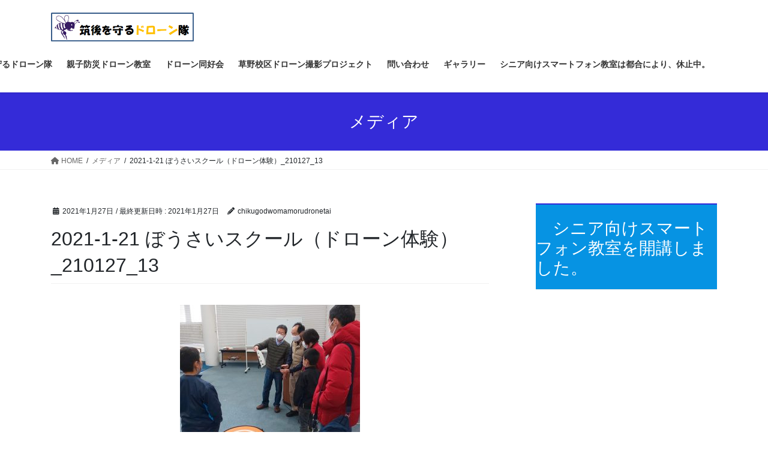

--- FILE ---
content_type: text/html; charset=UTF-8
request_url: https://chikugomamoru.com/2021-1-21-%E3%81%BC%E3%81%86%E3%81%95%E3%81%84%E3%82%B9%E3%82%AF%E3%83%BC%E3%83%AB%EF%BC%88%E3%83%89%E3%83%AD%E3%83%BC%E3%83%B3%E4%BD%93%E9%A8%93%EF%BC%89_210127_13/
body_size: 13759
content:
<!DOCTYPE html>
<html lang="ja">
<head>
<meta charset="utf-8">
<meta http-equiv="X-UA-Compatible" content="IE=edge">
<meta name="viewport" content="width=device-width, initial-scale=1">

<title>2021-1-21 ぼうさいスクール（ドローン体験）_210127_13 | 筑後を守るドローン隊</title>
<meta name='robots' content='max-image-preview:large' />
<link rel='dns-prefetch' href='//stats.wp.com' />
<link rel='dns-prefetch' href='//widgets.wp.com' />
<link rel='dns-prefetch' href='//s0.wp.com' />
<link rel='dns-prefetch' href='//0.gravatar.com' />
<link rel='dns-prefetch' href='//1.gravatar.com' />
<link rel='dns-prefetch' href='//2.gravatar.com' />
<link rel='preconnect' href='//c0.wp.com' />
<link rel="alternate" type="application/rss+xml" title="筑後を守るドローン隊 &raquo; フィード" href="https://chikugomamoru.com/feed/" />
<link rel="alternate" title="oEmbed (JSON)" type="application/json+oembed" href="https://chikugomamoru.com/wp-json/oembed/1.0/embed?url=https%3A%2F%2Fchikugomamoru.com%2F2021-1-21-%25e3%2581%25bc%25e3%2581%2586%25e3%2581%2595%25e3%2581%2584%25e3%2582%25b9%25e3%2582%25af%25e3%2583%25bc%25e3%2583%25ab%25ef%25bc%2588%25e3%2583%2589%25e3%2583%25ad%25e3%2583%25bc%25e3%2583%25b3%25e4%25bd%2593%25e9%25a8%2593%25ef%25bc%2589_210127_13%2F" />
<link rel="alternate" title="oEmbed (XML)" type="text/xml+oembed" href="https://chikugomamoru.com/wp-json/oembed/1.0/embed?url=https%3A%2F%2Fchikugomamoru.com%2F2021-1-21-%25e3%2581%25bc%25e3%2581%2586%25e3%2581%2595%25e3%2581%2584%25e3%2582%25b9%25e3%2582%25af%25e3%2583%25bc%25e3%2583%25ab%25ef%25bc%2588%25e3%2583%2589%25e3%2583%25ad%25e3%2583%25bc%25e3%2583%25b3%25e4%25bd%2593%25e9%25a8%2593%25ef%25bc%2589_210127_13%2F&#038;format=xml" />
<meta name="description" content="" /><style id='wp-img-auto-sizes-contain-inline-css' type='text/css'>
img:is([sizes=auto i],[sizes^="auto," i]){contain-intrinsic-size:3000px 1500px}
/*# sourceURL=wp-img-auto-sizes-contain-inline-css */
</style>
<link rel='stylesheet' id='vkExUnit_common_style-css' href='https://chikugomamoru.com/wp-content/plugins/vk-all-in-one-expansion-unit/assets/css/vkExUnit_style.css?ver=9.113.0.1' type='text/css' media='all' />
<style id='vkExUnit_common_style-inline-css' type='text/css'>
:root {--ver_page_top_button_url:url(https://chikugomamoru.com/wp-content/plugins/vk-all-in-one-expansion-unit/assets/images/to-top-btn-icon.svg);}@font-face {font-weight: normal;font-style: normal;font-family: "vk_sns";src: url("https://chikugomamoru.com/wp-content/plugins/vk-all-in-one-expansion-unit/inc/sns/icons/fonts/vk_sns.eot?-bq20cj");src: url("https://chikugomamoru.com/wp-content/plugins/vk-all-in-one-expansion-unit/inc/sns/icons/fonts/vk_sns.eot?#iefix-bq20cj") format("embedded-opentype"),url("https://chikugomamoru.com/wp-content/plugins/vk-all-in-one-expansion-unit/inc/sns/icons/fonts/vk_sns.woff?-bq20cj") format("woff"),url("https://chikugomamoru.com/wp-content/plugins/vk-all-in-one-expansion-unit/inc/sns/icons/fonts/vk_sns.ttf?-bq20cj") format("truetype"),url("https://chikugomamoru.com/wp-content/plugins/vk-all-in-one-expansion-unit/inc/sns/icons/fonts/vk_sns.svg?-bq20cj#vk_sns") format("svg");}
.veu_promotion-alert__content--text {border: 1px solid rgba(0,0,0,0.125);padding: 0.5em 1em;border-radius: var(--vk-size-radius);margin-bottom: var(--vk-margin-block-bottom);font-size: 0.875rem;}/* Alert Content部分に段落タグを入れた場合に最後の段落の余白を0にする */.veu_promotion-alert__content--text p:last-of-type{margin-bottom:0;margin-top: 0;}
/*# sourceURL=vkExUnit_common_style-inline-css */
</style>
<style id='wp-emoji-styles-inline-css' type='text/css'>

	img.wp-smiley, img.emoji {
		display: inline !important;
		border: none !important;
		box-shadow: none !important;
		height: 1em !important;
		width: 1em !important;
		margin: 0 0.07em !important;
		vertical-align: -0.1em !important;
		background: none !important;
		padding: 0 !important;
	}
/*# sourceURL=wp-emoji-styles-inline-css */
</style>
<style id='wp-block-library-inline-css' type='text/css'>
:root{--wp-block-synced-color:#7a00df;--wp-block-synced-color--rgb:122,0,223;--wp-bound-block-color:var(--wp-block-synced-color);--wp-editor-canvas-background:#ddd;--wp-admin-theme-color:#007cba;--wp-admin-theme-color--rgb:0,124,186;--wp-admin-theme-color-darker-10:#006ba1;--wp-admin-theme-color-darker-10--rgb:0,107,160.5;--wp-admin-theme-color-darker-20:#005a87;--wp-admin-theme-color-darker-20--rgb:0,90,135;--wp-admin-border-width-focus:2px}@media (min-resolution:192dpi){:root{--wp-admin-border-width-focus:1.5px}}.wp-element-button{cursor:pointer}:root .has-very-light-gray-background-color{background-color:#eee}:root .has-very-dark-gray-background-color{background-color:#313131}:root .has-very-light-gray-color{color:#eee}:root .has-very-dark-gray-color{color:#313131}:root .has-vivid-green-cyan-to-vivid-cyan-blue-gradient-background{background:linear-gradient(135deg,#00d084,#0693e3)}:root .has-purple-crush-gradient-background{background:linear-gradient(135deg,#34e2e4,#4721fb 50%,#ab1dfe)}:root .has-hazy-dawn-gradient-background{background:linear-gradient(135deg,#faaca8,#dad0ec)}:root .has-subdued-olive-gradient-background{background:linear-gradient(135deg,#fafae1,#67a671)}:root .has-atomic-cream-gradient-background{background:linear-gradient(135deg,#fdd79a,#004a59)}:root .has-nightshade-gradient-background{background:linear-gradient(135deg,#330968,#31cdcf)}:root .has-midnight-gradient-background{background:linear-gradient(135deg,#020381,#2874fc)}:root{--wp--preset--font-size--normal:16px;--wp--preset--font-size--huge:42px}.has-regular-font-size{font-size:1em}.has-larger-font-size{font-size:2.625em}.has-normal-font-size{font-size:var(--wp--preset--font-size--normal)}.has-huge-font-size{font-size:var(--wp--preset--font-size--huge)}.has-text-align-center{text-align:center}.has-text-align-left{text-align:left}.has-text-align-right{text-align:right}.has-fit-text{white-space:nowrap!important}#end-resizable-editor-section{display:none}.aligncenter{clear:both}.items-justified-left{justify-content:flex-start}.items-justified-center{justify-content:center}.items-justified-right{justify-content:flex-end}.items-justified-space-between{justify-content:space-between}.screen-reader-text{border:0;clip-path:inset(50%);height:1px;margin:-1px;overflow:hidden;padding:0;position:absolute;width:1px;word-wrap:normal!important}.screen-reader-text:focus{background-color:#ddd;clip-path:none;color:#444;display:block;font-size:1em;height:auto;left:5px;line-height:normal;padding:15px 23px 14px;text-decoration:none;top:5px;width:auto;z-index:100000}html :where(.has-border-color){border-style:solid}html :where([style*=border-top-color]){border-top-style:solid}html :where([style*=border-right-color]){border-right-style:solid}html :where([style*=border-bottom-color]){border-bottom-style:solid}html :where([style*=border-left-color]){border-left-style:solid}html :where([style*=border-width]){border-style:solid}html :where([style*=border-top-width]){border-top-style:solid}html :where([style*=border-right-width]){border-right-style:solid}html :where([style*=border-bottom-width]){border-bottom-style:solid}html :where([style*=border-left-width]){border-left-style:solid}html :where(img[class*=wp-image-]){height:auto;max-width:100%}:where(figure){margin:0 0 1em}html :where(.is-position-sticky){--wp-admin--admin-bar--position-offset:var(--wp-admin--admin-bar--height,0px)}@media screen and (max-width:600px){html :where(.is-position-sticky){--wp-admin--admin-bar--position-offset:0px}}

/*# sourceURL=wp-block-library-inline-css */
</style><style id='wp-block-heading-inline-css' type='text/css'>
h1:where(.wp-block-heading).has-background,h2:where(.wp-block-heading).has-background,h3:where(.wp-block-heading).has-background,h4:where(.wp-block-heading).has-background,h5:where(.wp-block-heading).has-background,h6:where(.wp-block-heading).has-background{padding:1.25em 2.375em}h1.has-text-align-left[style*=writing-mode]:where([style*=vertical-lr]),h1.has-text-align-right[style*=writing-mode]:where([style*=vertical-rl]),h2.has-text-align-left[style*=writing-mode]:where([style*=vertical-lr]),h2.has-text-align-right[style*=writing-mode]:where([style*=vertical-rl]),h3.has-text-align-left[style*=writing-mode]:where([style*=vertical-lr]),h3.has-text-align-right[style*=writing-mode]:where([style*=vertical-rl]),h4.has-text-align-left[style*=writing-mode]:where([style*=vertical-lr]),h4.has-text-align-right[style*=writing-mode]:where([style*=vertical-rl]),h5.has-text-align-left[style*=writing-mode]:where([style*=vertical-lr]),h5.has-text-align-right[style*=writing-mode]:where([style*=vertical-rl]),h6.has-text-align-left[style*=writing-mode]:where([style*=vertical-lr]),h6.has-text-align-right[style*=writing-mode]:where([style*=vertical-rl]){rotate:180deg}
/*# sourceURL=https://c0.wp.com/c/6.9/wp-includes/blocks/heading/style.min.css */
</style>
<style id='wp-block-image-inline-css' type='text/css'>
.wp-block-image>a,.wp-block-image>figure>a{display:inline-block}.wp-block-image img{box-sizing:border-box;height:auto;max-width:100%;vertical-align:bottom}@media not (prefers-reduced-motion){.wp-block-image img.hide{visibility:hidden}.wp-block-image img.show{animation:show-content-image .4s}}.wp-block-image[style*=border-radius] img,.wp-block-image[style*=border-radius]>a{border-radius:inherit}.wp-block-image.has-custom-border img{box-sizing:border-box}.wp-block-image.aligncenter{text-align:center}.wp-block-image.alignfull>a,.wp-block-image.alignwide>a{width:100%}.wp-block-image.alignfull img,.wp-block-image.alignwide img{height:auto;width:100%}.wp-block-image .aligncenter,.wp-block-image .alignleft,.wp-block-image .alignright,.wp-block-image.aligncenter,.wp-block-image.alignleft,.wp-block-image.alignright{display:table}.wp-block-image .aligncenter>figcaption,.wp-block-image .alignleft>figcaption,.wp-block-image .alignright>figcaption,.wp-block-image.aligncenter>figcaption,.wp-block-image.alignleft>figcaption,.wp-block-image.alignright>figcaption{caption-side:bottom;display:table-caption}.wp-block-image .alignleft{float:left;margin:.5em 1em .5em 0}.wp-block-image .alignright{float:right;margin:.5em 0 .5em 1em}.wp-block-image .aligncenter{margin-left:auto;margin-right:auto}.wp-block-image :where(figcaption){margin-bottom:1em;margin-top:.5em}.wp-block-image.is-style-circle-mask img{border-radius:9999px}@supports ((-webkit-mask-image:none) or (mask-image:none)) or (-webkit-mask-image:none){.wp-block-image.is-style-circle-mask img{border-radius:0;-webkit-mask-image:url('data:image/svg+xml;utf8,<svg viewBox="0 0 100 100" xmlns="http://www.w3.org/2000/svg"><circle cx="50" cy="50" r="50"/></svg>');mask-image:url('data:image/svg+xml;utf8,<svg viewBox="0 0 100 100" xmlns="http://www.w3.org/2000/svg"><circle cx="50" cy="50" r="50"/></svg>');mask-mode:alpha;-webkit-mask-position:center;mask-position:center;-webkit-mask-repeat:no-repeat;mask-repeat:no-repeat;-webkit-mask-size:contain;mask-size:contain}}:root :where(.wp-block-image.is-style-rounded img,.wp-block-image .is-style-rounded img){border-radius:9999px}.wp-block-image figure{margin:0}.wp-lightbox-container{display:flex;flex-direction:column;position:relative}.wp-lightbox-container img{cursor:zoom-in}.wp-lightbox-container img:hover+button{opacity:1}.wp-lightbox-container button{align-items:center;backdrop-filter:blur(16px) saturate(180%);background-color:#5a5a5a40;border:none;border-radius:4px;cursor:zoom-in;display:flex;height:20px;justify-content:center;opacity:0;padding:0;position:absolute;right:16px;text-align:center;top:16px;width:20px;z-index:100}@media not (prefers-reduced-motion){.wp-lightbox-container button{transition:opacity .2s ease}}.wp-lightbox-container button:focus-visible{outline:3px auto #5a5a5a40;outline:3px auto -webkit-focus-ring-color;outline-offset:3px}.wp-lightbox-container button:hover{cursor:pointer;opacity:1}.wp-lightbox-container button:focus{opacity:1}.wp-lightbox-container button:focus,.wp-lightbox-container button:hover,.wp-lightbox-container button:not(:hover):not(:active):not(.has-background){background-color:#5a5a5a40;border:none}.wp-lightbox-overlay{box-sizing:border-box;cursor:zoom-out;height:100vh;left:0;overflow:hidden;position:fixed;top:0;visibility:hidden;width:100%;z-index:100000}.wp-lightbox-overlay .close-button{align-items:center;cursor:pointer;display:flex;justify-content:center;min-height:40px;min-width:40px;padding:0;position:absolute;right:calc(env(safe-area-inset-right) + 16px);top:calc(env(safe-area-inset-top) + 16px);z-index:5000000}.wp-lightbox-overlay .close-button:focus,.wp-lightbox-overlay .close-button:hover,.wp-lightbox-overlay .close-button:not(:hover):not(:active):not(.has-background){background:none;border:none}.wp-lightbox-overlay .lightbox-image-container{height:var(--wp--lightbox-container-height);left:50%;overflow:hidden;position:absolute;top:50%;transform:translate(-50%,-50%);transform-origin:top left;width:var(--wp--lightbox-container-width);z-index:9999999999}.wp-lightbox-overlay .wp-block-image{align-items:center;box-sizing:border-box;display:flex;height:100%;justify-content:center;margin:0;position:relative;transform-origin:0 0;width:100%;z-index:3000000}.wp-lightbox-overlay .wp-block-image img{height:var(--wp--lightbox-image-height);min-height:var(--wp--lightbox-image-height);min-width:var(--wp--lightbox-image-width);width:var(--wp--lightbox-image-width)}.wp-lightbox-overlay .wp-block-image figcaption{display:none}.wp-lightbox-overlay button{background:none;border:none}.wp-lightbox-overlay .scrim{background-color:#fff;height:100%;opacity:.9;position:absolute;width:100%;z-index:2000000}.wp-lightbox-overlay.active{visibility:visible}@media not (prefers-reduced-motion){.wp-lightbox-overlay.active{animation:turn-on-visibility .25s both}.wp-lightbox-overlay.active img{animation:turn-on-visibility .35s both}.wp-lightbox-overlay.show-closing-animation:not(.active){animation:turn-off-visibility .35s both}.wp-lightbox-overlay.show-closing-animation:not(.active) img{animation:turn-off-visibility .25s both}.wp-lightbox-overlay.zoom.active{animation:none;opacity:1;visibility:visible}.wp-lightbox-overlay.zoom.active .lightbox-image-container{animation:lightbox-zoom-in .4s}.wp-lightbox-overlay.zoom.active .lightbox-image-container img{animation:none}.wp-lightbox-overlay.zoom.active .scrim{animation:turn-on-visibility .4s forwards}.wp-lightbox-overlay.zoom.show-closing-animation:not(.active){animation:none}.wp-lightbox-overlay.zoom.show-closing-animation:not(.active) .lightbox-image-container{animation:lightbox-zoom-out .4s}.wp-lightbox-overlay.zoom.show-closing-animation:not(.active) .lightbox-image-container img{animation:none}.wp-lightbox-overlay.zoom.show-closing-animation:not(.active) .scrim{animation:turn-off-visibility .4s forwards}}@keyframes show-content-image{0%{visibility:hidden}99%{visibility:hidden}to{visibility:visible}}@keyframes turn-on-visibility{0%{opacity:0}to{opacity:1}}@keyframes turn-off-visibility{0%{opacity:1;visibility:visible}99%{opacity:0;visibility:visible}to{opacity:0;visibility:hidden}}@keyframes lightbox-zoom-in{0%{transform:translate(calc((-100vw + var(--wp--lightbox-scrollbar-width))/2 + var(--wp--lightbox-initial-left-position)),calc(-50vh + var(--wp--lightbox-initial-top-position))) scale(var(--wp--lightbox-scale))}to{transform:translate(-50%,-50%) scale(1)}}@keyframes lightbox-zoom-out{0%{transform:translate(-50%,-50%) scale(1);visibility:visible}99%{visibility:visible}to{transform:translate(calc((-100vw + var(--wp--lightbox-scrollbar-width))/2 + var(--wp--lightbox-initial-left-position)),calc(-50vh + var(--wp--lightbox-initial-top-position))) scale(var(--wp--lightbox-scale));visibility:hidden}}
/*# sourceURL=https://c0.wp.com/c/6.9/wp-includes/blocks/image/style.min.css */
</style>
<style id='global-styles-inline-css' type='text/css'>
:root{--wp--preset--aspect-ratio--square: 1;--wp--preset--aspect-ratio--4-3: 4/3;--wp--preset--aspect-ratio--3-4: 3/4;--wp--preset--aspect-ratio--3-2: 3/2;--wp--preset--aspect-ratio--2-3: 2/3;--wp--preset--aspect-ratio--16-9: 16/9;--wp--preset--aspect-ratio--9-16: 9/16;--wp--preset--color--black: #000000;--wp--preset--color--cyan-bluish-gray: #abb8c3;--wp--preset--color--white: #ffffff;--wp--preset--color--pale-pink: #f78da7;--wp--preset--color--vivid-red: #cf2e2e;--wp--preset--color--luminous-vivid-orange: #ff6900;--wp--preset--color--luminous-vivid-amber: #fcb900;--wp--preset--color--light-green-cyan: #7bdcb5;--wp--preset--color--vivid-green-cyan: #00d084;--wp--preset--color--pale-cyan-blue: #8ed1fc;--wp--preset--color--vivid-cyan-blue: #0693e3;--wp--preset--color--vivid-purple: #9b51e0;--wp--preset--gradient--vivid-cyan-blue-to-vivid-purple: linear-gradient(135deg,rgb(6,147,227) 0%,rgb(155,81,224) 100%);--wp--preset--gradient--light-green-cyan-to-vivid-green-cyan: linear-gradient(135deg,rgb(122,220,180) 0%,rgb(0,208,130) 100%);--wp--preset--gradient--luminous-vivid-amber-to-luminous-vivid-orange: linear-gradient(135deg,rgb(252,185,0) 0%,rgb(255,105,0) 100%);--wp--preset--gradient--luminous-vivid-orange-to-vivid-red: linear-gradient(135deg,rgb(255,105,0) 0%,rgb(207,46,46) 100%);--wp--preset--gradient--very-light-gray-to-cyan-bluish-gray: linear-gradient(135deg,rgb(238,238,238) 0%,rgb(169,184,195) 100%);--wp--preset--gradient--cool-to-warm-spectrum: linear-gradient(135deg,rgb(74,234,220) 0%,rgb(151,120,209) 20%,rgb(207,42,186) 40%,rgb(238,44,130) 60%,rgb(251,105,98) 80%,rgb(254,248,76) 100%);--wp--preset--gradient--blush-light-purple: linear-gradient(135deg,rgb(255,206,236) 0%,rgb(152,150,240) 100%);--wp--preset--gradient--blush-bordeaux: linear-gradient(135deg,rgb(254,205,165) 0%,rgb(254,45,45) 50%,rgb(107,0,62) 100%);--wp--preset--gradient--luminous-dusk: linear-gradient(135deg,rgb(255,203,112) 0%,rgb(199,81,192) 50%,rgb(65,88,208) 100%);--wp--preset--gradient--pale-ocean: linear-gradient(135deg,rgb(255,245,203) 0%,rgb(182,227,212) 50%,rgb(51,167,181) 100%);--wp--preset--gradient--electric-grass: linear-gradient(135deg,rgb(202,248,128) 0%,rgb(113,206,126) 100%);--wp--preset--gradient--midnight: linear-gradient(135deg,rgb(2,3,129) 0%,rgb(40,116,252) 100%);--wp--preset--font-size--small: 13px;--wp--preset--font-size--medium: 20px;--wp--preset--font-size--large: 36px;--wp--preset--font-size--x-large: 42px;--wp--preset--spacing--20: 0.44rem;--wp--preset--spacing--30: 0.67rem;--wp--preset--spacing--40: 1rem;--wp--preset--spacing--50: 1.5rem;--wp--preset--spacing--60: 2.25rem;--wp--preset--spacing--70: 3.38rem;--wp--preset--spacing--80: 5.06rem;--wp--preset--shadow--natural: 6px 6px 9px rgba(0, 0, 0, 0.2);--wp--preset--shadow--deep: 12px 12px 50px rgba(0, 0, 0, 0.4);--wp--preset--shadow--sharp: 6px 6px 0px rgba(0, 0, 0, 0.2);--wp--preset--shadow--outlined: 6px 6px 0px -3px rgb(255, 255, 255), 6px 6px rgb(0, 0, 0);--wp--preset--shadow--crisp: 6px 6px 0px rgb(0, 0, 0);}:where(.is-layout-flex){gap: 0.5em;}:where(.is-layout-grid){gap: 0.5em;}body .is-layout-flex{display: flex;}.is-layout-flex{flex-wrap: wrap;align-items: center;}.is-layout-flex > :is(*, div){margin: 0;}body .is-layout-grid{display: grid;}.is-layout-grid > :is(*, div){margin: 0;}:where(.wp-block-columns.is-layout-flex){gap: 2em;}:where(.wp-block-columns.is-layout-grid){gap: 2em;}:where(.wp-block-post-template.is-layout-flex){gap: 1.25em;}:where(.wp-block-post-template.is-layout-grid){gap: 1.25em;}.has-black-color{color: var(--wp--preset--color--black) !important;}.has-cyan-bluish-gray-color{color: var(--wp--preset--color--cyan-bluish-gray) !important;}.has-white-color{color: var(--wp--preset--color--white) !important;}.has-pale-pink-color{color: var(--wp--preset--color--pale-pink) !important;}.has-vivid-red-color{color: var(--wp--preset--color--vivid-red) !important;}.has-luminous-vivid-orange-color{color: var(--wp--preset--color--luminous-vivid-orange) !important;}.has-luminous-vivid-amber-color{color: var(--wp--preset--color--luminous-vivid-amber) !important;}.has-light-green-cyan-color{color: var(--wp--preset--color--light-green-cyan) !important;}.has-vivid-green-cyan-color{color: var(--wp--preset--color--vivid-green-cyan) !important;}.has-pale-cyan-blue-color{color: var(--wp--preset--color--pale-cyan-blue) !important;}.has-vivid-cyan-blue-color{color: var(--wp--preset--color--vivid-cyan-blue) !important;}.has-vivid-purple-color{color: var(--wp--preset--color--vivid-purple) !important;}.has-black-background-color{background-color: var(--wp--preset--color--black) !important;}.has-cyan-bluish-gray-background-color{background-color: var(--wp--preset--color--cyan-bluish-gray) !important;}.has-white-background-color{background-color: var(--wp--preset--color--white) !important;}.has-pale-pink-background-color{background-color: var(--wp--preset--color--pale-pink) !important;}.has-vivid-red-background-color{background-color: var(--wp--preset--color--vivid-red) !important;}.has-luminous-vivid-orange-background-color{background-color: var(--wp--preset--color--luminous-vivid-orange) !important;}.has-luminous-vivid-amber-background-color{background-color: var(--wp--preset--color--luminous-vivid-amber) !important;}.has-light-green-cyan-background-color{background-color: var(--wp--preset--color--light-green-cyan) !important;}.has-vivid-green-cyan-background-color{background-color: var(--wp--preset--color--vivid-green-cyan) !important;}.has-pale-cyan-blue-background-color{background-color: var(--wp--preset--color--pale-cyan-blue) !important;}.has-vivid-cyan-blue-background-color{background-color: var(--wp--preset--color--vivid-cyan-blue) !important;}.has-vivid-purple-background-color{background-color: var(--wp--preset--color--vivid-purple) !important;}.has-black-border-color{border-color: var(--wp--preset--color--black) !important;}.has-cyan-bluish-gray-border-color{border-color: var(--wp--preset--color--cyan-bluish-gray) !important;}.has-white-border-color{border-color: var(--wp--preset--color--white) !important;}.has-pale-pink-border-color{border-color: var(--wp--preset--color--pale-pink) !important;}.has-vivid-red-border-color{border-color: var(--wp--preset--color--vivid-red) !important;}.has-luminous-vivid-orange-border-color{border-color: var(--wp--preset--color--luminous-vivid-orange) !important;}.has-luminous-vivid-amber-border-color{border-color: var(--wp--preset--color--luminous-vivid-amber) !important;}.has-light-green-cyan-border-color{border-color: var(--wp--preset--color--light-green-cyan) !important;}.has-vivid-green-cyan-border-color{border-color: var(--wp--preset--color--vivid-green-cyan) !important;}.has-pale-cyan-blue-border-color{border-color: var(--wp--preset--color--pale-cyan-blue) !important;}.has-vivid-cyan-blue-border-color{border-color: var(--wp--preset--color--vivid-cyan-blue) !important;}.has-vivid-purple-border-color{border-color: var(--wp--preset--color--vivid-purple) !important;}.has-vivid-cyan-blue-to-vivid-purple-gradient-background{background: var(--wp--preset--gradient--vivid-cyan-blue-to-vivid-purple) !important;}.has-light-green-cyan-to-vivid-green-cyan-gradient-background{background: var(--wp--preset--gradient--light-green-cyan-to-vivid-green-cyan) !important;}.has-luminous-vivid-amber-to-luminous-vivid-orange-gradient-background{background: var(--wp--preset--gradient--luminous-vivid-amber-to-luminous-vivid-orange) !important;}.has-luminous-vivid-orange-to-vivid-red-gradient-background{background: var(--wp--preset--gradient--luminous-vivid-orange-to-vivid-red) !important;}.has-very-light-gray-to-cyan-bluish-gray-gradient-background{background: var(--wp--preset--gradient--very-light-gray-to-cyan-bluish-gray) !important;}.has-cool-to-warm-spectrum-gradient-background{background: var(--wp--preset--gradient--cool-to-warm-spectrum) !important;}.has-blush-light-purple-gradient-background{background: var(--wp--preset--gradient--blush-light-purple) !important;}.has-blush-bordeaux-gradient-background{background: var(--wp--preset--gradient--blush-bordeaux) !important;}.has-luminous-dusk-gradient-background{background: var(--wp--preset--gradient--luminous-dusk) !important;}.has-pale-ocean-gradient-background{background: var(--wp--preset--gradient--pale-ocean) !important;}.has-electric-grass-gradient-background{background: var(--wp--preset--gradient--electric-grass) !important;}.has-midnight-gradient-background{background: var(--wp--preset--gradient--midnight) !important;}.has-small-font-size{font-size: var(--wp--preset--font-size--small) !important;}.has-medium-font-size{font-size: var(--wp--preset--font-size--medium) !important;}.has-large-font-size{font-size: var(--wp--preset--font-size--large) !important;}.has-x-large-font-size{font-size: var(--wp--preset--font-size--x-large) !important;}
/*# sourceURL=global-styles-inline-css */
</style>

<style id='classic-theme-styles-inline-css' type='text/css'>
/*! This file is auto-generated */
.wp-block-button__link{color:#fff;background-color:#32373c;border-radius:9999px;box-shadow:none;text-decoration:none;padding:calc(.667em + 2px) calc(1.333em + 2px);font-size:1.125em}.wp-block-file__button{background:#32373c;color:#fff;text-decoration:none}
/*# sourceURL=/wp-includes/css/classic-themes.min.css */
</style>
<link rel='stylesheet' id='contact-form-7-css' href='https://chikugomamoru.com/wp-content/plugins/contact-form-7/includes/css/styles.css?ver=6.1.4' type='text/css' media='all' />
<link rel='stylesheet' id='bootstrap-4-style-css' href='https://chikugomamoru.com/wp-content/themes/lightning/_g2/library/bootstrap-4/css/bootstrap.min.css?ver=4.5.0' type='text/css' media='all' />
<link rel='stylesheet' id='lightning-common-style-css' href='https://chikugomamoru.com/wp-content/themes/lightning/_g2/assets/css/common.css?ver=15.26.2' type='text/css' media='all' />
<style id='lightning-common-style-inline-css' type='text/css'>
/* vk-mobile-nav */:root {--vk-mobile-nav-menu-btn-bg-src: url("https://chikugomamoru.com/wp-content/themes/lightning/_g2/inc/vk-mobile-nav/package/images/vk-menu-btn-black.svg");--vk-mobile-nav-menu-btn-close-bg-src: url("https://chikugomamoru.com/wp-content/themes/lightning/_g2/inc/vk-mobile-nav/package/images/vk-menu-close-black.svg");--vk-menu-acc-icon-open-black-bg-src: url("https://chikugomamoru.com/wp-content/themes/lightning/_g2/inc/vk-mobile-nav/package/images/vk-menu-acc-icon-open-black.svg");--vk-menu-acc-icon-open-white-bg-src: url("https://chikugomamoru.com/wp-content/themes/lightning/_g2/inc/vk-mobile-nav/package/images/vk-menu-acc-icon-open-white.svg");--vk-menu-acc-icon-close-black-bg-src: url("https://chikugomamoru.com/wp-content/themes/lightning/_g2/inc/vk-mobile-nav/package/images/vk-menu-close-black.svg");--vk-menu-acc-icon-close-white-bg-src: url("https://chikugomamoru.com/wp-content/themes/lightning/_g2/inc/vk-mobile-nav/package/images/vk-menu-close-white.svg");}
/*# sourceURL=lightning-common-style-inline-css */
</style>
<link rel='stylesheet' id='lightning-design-style-css' href='https://chikugomamoru.com/wp-content/themes/lightning/_g2/design-skin/origin2/css/style.css?ver=15.26.2' type='text/css' media='all' />
<style id='lightning-design-style-inline-css' type='text/css'>
:root {--color-key:#342bd8;--wp--preset--color--vk-color-primary:#342bd8;--color-key-dark:#2e6da4;}
/* ltg common custom */:root {--vk-menu-acc-btn-border-color:#333;--vk-color-primary:#342bd8;--vk-color-primary-dark:#2c25b8;--vk-color-primary-vivid:#392fee;--color-key:#342bd8;--wp--preset--color--vk-color-primary:#342bd8;--color-key-dark:#2c25b8;}.veu_color_txt_key { color:#2c25b8 ; }.veu_color_bg_key { background-color:#2c25b8 ; }.veu_color_border_key { border-color:#2c25b8 ; }.btn-default { border-color:#342bd8;color:#342bd8;}.btn-default:focus,.btn-default:hover { border-color:#342bd8;background-color: #342bd8; }.wp-block-search__button,.btn-primary { background-color:#342bd8;border-color:#2c25b8; }.wp-block-search__button:focus,.wp-block-search__button:hover,.btn-primary:not(:disabled):not(.disabled):active,.btn-primary:focus,.btn-primary:hover { background-color:#2c25b8;border-color:#342bd8; }.btn-outline-primary { color : #342bd8 ; border-color:#342bd8; }.btn-outline-primary:not(:disabled):not(.disabled):active,.btn-outline-primary:focus,.btn-outline-primary:hover { color : #fff; background-color:#342bd8;border-color:#2c25b8; }a { color:#337ab7; }
.tagcloud a:before { font-family: "Font Awesome 5 Free";content: "\f02b";font-weight: bold; }
.media .media-body .media-heading a:hover { color:#342bd8; }@media (min-width: 768px){.gMenu > li:before,.gMenu > li.menu-item-has-children::after { border-bottom-color:#2c25b8 }.gMenu li li { background-color:#2c25b8 }.gMenu li li a:hover { background-color:#342bd8; }} /* @media (min-width: 768px) */.page-header { background-color:#342bd8; }h2,.mainSection-title { border-top-color:#342bd8; }h3:after,.subSection-title:after { border-bottom-color:#342bd8; }ul.page-numbers li span.page-numbers.current,.page-link dl .post-page-numbers.current { background-color:#342bd8; }.pager li > a { border-color:#342bd8;color:#342bd8;}.pager li > a:hover { background-color:#342bd8;color:#fff;}.siteFooter { border-top-color:#342bd8; }dt { border-left-color:#342bd8; }:root {--g_nav_main_acc_icon_open_url:url(https://chikugomamoru.com/wp-content/themes/lightning/_g2/inc/vk-mobile-nav/package/images/vk-menu-acc-icon-open-black.svg);--g_nav_main_acc_icon_close_url: url(https://chikugomamoru.com/wp-content/themes/lightning/_g2/inc/vk-mobile-nav/package/images/vk-menu-close-black.svg);--g_nav_sub_acc_icon_open_url: url(https://chikugomamoru.com/wp-content/themes/lightning/_g2/inc/vk-mobile-nav/package/images/vk-menu-acc-icon-open-white.svg);--g_nav_sub_acc_icon_close_url: url(https://chikugomamoru.com/wp-content/themes/lightning/_g2/inc/vk-mobile-nav/package/images/vk-menu-close-white.svg);}
/*# sourceURL=lightning-design-style-inline-css */
</style>
<link rel='stylesheet' id='jetpack_likes-css' href='https://c0.wp.com/p/jetpack/15.4/modules/likes/style.css' type='text/css' media='all' />
<link rel='stylesheet' id='veu-cta-css' href='https://chikugomamoru.com/wp-content/plugins/vk-all-in-one-expansion-unit/inc/call-to-action/package/assets/css/style.css?ver=9.113.0.1' type='text/css' media='all' />
<link rel='stylesheet' id='lightning-theme-style-css' href='https://chikugomamoru.com/wp-content/themes/lightning/style.css?ver=15.26.2' type='text/css' media='all' />
<link rel='stylesheet' id='vk-font-awesome-css' href='https://chikugomamoru.com/wp-content/themes/lightning/vendor/vektor-inc/font-awesome-versions/src/versions/6/css/all.min.css?ver=6.4.2' type='text/css' media='all' />
<script type="text/javascript" src="https://c0.wp.com/c/6.9/wp-includes/js/jquery/jquery.min.js" id="jquery-core-js"></script>
<script type="text/javascript" src="https://c0.wp.com/c/6.9/wp-includes/js/jquery/jquery-migrate.min.js" id="jquery-migrate-js"></script>
<link rel="https://api.w.org/" href="https://chikugomamoru.com/wp-json/" /><link rel="alternate" title="JSON" type="application/json" href="https://chikugomamoru.com/wp-json/wp/v2/media/258" /><link rel="EditURI" type="application/rsd+xml" title="RSD" href="https://chikugomamoru.com/xmlrpc.php?rsd" />
<meta name="generator" content="WordPress 6.9" />
<link rel="canonical" href="https://chikugomamoru.com/2021-1-21-%e3%81%bc%e3%81%86%e3%81%95%e3%81%84%e3%82%b9%e3%82%af%e3%83%bc%e3%83%ab%ef%bc%88%e3%83%89%e3%83%ad%e3%83%bc%e3%83%b3%e4%bd%93%e9%a8%93%ef%bc%89_210127_13/" />
<link rel='shortlink' href='https://wp.me/acLGBs-4a' />
	<style>img#wpstats{display:none}</style>
		<style id="lightning-color-custom-for-plugins" type="text/css">/* ltg theme common */.color_key_bg,.color_key_bg_hover:hover{background-color: #342bd8;}.color_key_txt,.color_key_txt_hover:hover{color: #342bd8;}.color_key_border,.color_key_border_hover:hover{border-color: #342bd8;}.color_key_dark_bg,.color_key_dark_bg_hover:hover{background-color: #2e6da4;}.color_key_dark_txt,.color_key_dark_txt_hover:hover{color: #2e6da4;}.color_key_dark_border,.color_key_dark_border_hover:hover{border-color: #2e6da4;}</style>
<!-- Jetpack Open Graph Tags -->
<meta property="og:type" content="article" />
<meta property="og:title" content="2021-1-21 ぼうさいスクール（ドローン体験）_210127_13" />
<meta property="og:url" content="https://chikugomamoru.com/2021-1-21-%e3%81%bc%e3%81%86%e3%81%95%e3%81%84%e3%82%b9%e3%82%af%e3%83%bc%e3%83%ab%ef%bc%88%e3%83%89%e3%83%ad%e3%83%bc%e3%83%b3%e4%bd%93%e9%a8%93%ef%bc%89_210127_13/" />
<meta property="og:description" content="詳しくは投稿をご覧ください。" />
<meta property="article:published_time" content="2021-01-27T08:18:39+00:00" />
<meta property="article:modified_time" content="2021-01-27T08:18:39+00:00" />
<meta property="og:site_name" content="筑後を守るドローン隊" />
<meta property="og:image" content="https://chikugomamoru.com/wp-content/uploads/2021/01/2021-1-21-ぼうさいスクール（ドローン体験）_210127_13.jpg" />
<meta property="og:image:alt" content="" />
<meta property="og:locale" content="ja_JP" />
<meta name="twitter:text:title" content="2021-1-21 ぼうさいスクール（ドローン体験）_210127_13" />
<meta name="twitter:image" content="https://chikugomamoru.com/wp-content/uploads/2021/01/2021-1-21-ぼうさいスクール（ドローン体験）_210127_13.jpg?w=640" />
<meta name="twitter:card" content="summary_large_image" />
<meta name="twitter:description" content="詳しくは投稿をご覧ください。" />

<!-- End Jetpack Open Graph Tags -->
<!-- [ VK All in One Expansion Unit OGP ] -->
<meta property="og:site_name" content="筑後を守るドローン隊" />
<meta property="og:url" content="https://chikugomamoru.com/2021-1-21-%e3%81%bc%e3%81%86%e3%81%95%e3%81%84%e3%82%b9%e3%82%af%e3%83%bc%e3%83%ab%ef%bc%88%e3%83%89%e3%83%ad%e3%83%bc%e3%83%b3%e4%bd%93%e9%a8%93%ef%bc%89_210127_13/" />
<meta property="og:title" content="2021-1-21 ぼうさいスクール（ドローン体験）_210127_13 | 筑後を守るドローン隊" />
<meta property="og:description" content="" />
<meta property="og:type" content="article" />
<!-- [ / VK All in One Expansion Unit OGP ] -->
<!-- [ VK All in One Expansion Unit twitter card ] -->
<meta name="twitter:card" content="summary_large_image">
<meta name="twitter:description" content="">
<meta name="twitter:title" content="2021-1-21 ぼうさいスクール（ドローン体験）_210127_13 | 筑後を守るドローン隊">
<meta name="twitter:url" content="https://chikugomamoru.com/2021-1-21-%e3%81%bc%e3%81%86%e3%81%95%e3%81%84%e3%82%b9%e3%82%af%e3%83%bc%e3%83%ab%ef%bc%88%e3%83%89%e3%83%ad%e3%83%bc%e3%83%b3%e4%bd%93%e9%a8%93%ef%bc%89_210127_13/">
	<meta name="twitter:domain" content="chikugomamoru.com">
	<!-- [ / VK All in One Expansion Unit twitter card ] -->
	<!-- [ VK All in One Expansion Unit Article Structure Data ] --><script type="application/ld+json">{"@context":"https://schema.org/","@type":"Article","headline":"2021-1-21 ぼうさいスクール（ドローン体験）_210127_13","image":"","datePublished":"2021-01-27T17:18:39+09:00","dateModified":"2021-01-27T17:18:39+09:00","author":{"@type":"organization","name":"chikugodwomamorudronetai","url":"https://chikugomamoru.com/","sameAs":""}}</script><!-- [ / VK All in One Expansion Unit Article Structure Data ] -->
</head>
<body class="attachment wp-singular attachment-template-default single single-attachment postid-258 attachmentid-258 attachment-jpeg wp-theme-lightning sidebar-fix sidebar-fix-priority-top bootstrap4 device-pc fa_v6_css post-name-2021-1-21-%e3%81%bc%e3%81%86%e3%81%95%e3%81%84%e3%82%b9%e3%82%af%e3%83%bc%e3%83%ab%ef%bc%88%e3%83%89%e3%83%ad%e3%83%bc%e3%83%b3%e4%bd%93%e9%a8%93%ef%bc%89_210127_13 post-type-attachment">
<a class="skip-link screen-reader-text" href="#main">コンテンツへスキップ</a>
<a class="skip-link screen-reader-text" href="#vk-mobile-nav">ナビゲーションに移動</a>
<header class="siteHeader">
		<div class="container siteHeadContainer">
		<div class="navbar-header">
						<p class="navbar-brand siteHeader_logo">
			<a href="https://chikugomamoru.com/">
				<span><img src="https://chikugomamoru.com/wp-content/uploads/2021/04/ロゴ2.png" alt="筑後を守るドローン隊" /></span>
			</a>
			</p>
					</div>

					<div id="gMenu_outer" class="gMenu_outer">
				<nav class="menu-%e3%83%a1%e3%82%a4%e3%83%b3%e3%83%a1%e3%83%8b%e3%83%a5%e3%83%bc-container"><ul id="menu-%e3%83%a1%e3%82%a4%e3%83%b3%e3%83%a1%e3%83%8b%e3%83%a5%e3%83%bc" class="menu gMenu vk-menu-acc"><li id="menu-item-70" class="menu-item menu-item-type-custom menu-item-object-custom menu-item-home"><a href="https://chikugomamoru.com"><strong class="gMenu_name">ホーム</strong></a></li>
<li id="menu-item-57" class="menu-item menu-item-type-post_type menu-item-object-page"><a href="https://chikugomamoru.com/group/"><strong class="gMenu_name">筑後を守るドローン隊</strong></a></li>
<li id="menu-item-140" class="menu-item menu-item-type-post_type menu-item-object-page"><a href="https://chikugomamoru.com/droneprogram/"><strong class="gMenu_name">親子防災ドローン教室</strong></a></li>
<li id="menu-item-165" class="menu-item menu-item-type-post_type menu-item-object-page"><a href="https://chikugomamoru.com/photograph/"><strong class="gMenu_name">ドローン同好会</strong></a></li>
<li id="menu-item-1487" class="menu-item menu-item-type-post_type menu-item-object-page"><a href="https://chikugomamoru.com/%e8%8d%89%e9%87%8e%e6%a0%a1%e5%8c%ba%e3%83%89%e3%83%ad%e3%83%bc%e3%83%b3%e6%92%ae%e5%bd%b1%e3%83%97%e3%83%ad%e3%82%b8%e3%82%a7%e3%82%af%e3%83%88%e3%83%81%e3%83%bc%e3%83%a0/"><strong class="gMenu_name">草野校区ドローン撮影プロジェクト</strong></a></li>
<li id="menu-item-83" class="menu-item menu-item-type-post_type menu-item-object-page"><a href="https://chikugomamoru.com/enquiry/"><strong class="gMenu_name">問い合わせ</strong></a></li>
<li id="menu-item-78" class="menu-item menu-item-type-post_type menu-item-object-page"><a href="https://chikugomamoru.com/gallery/"><strong class="gMenu_name">ギャラリー</strong></a></li>
<li id="menu-item-206" class="menu-item menu-item-type-post_type menu-item-object-page"><a href="https://chikugomamoru.com/sinia/"><strong class="gMenu_name">シニア向けスマートフォン教室は都合により、休止中。</strong></a></li>
</ul></nav>			</div>
			</div>
	</header>

<div class="section page-header"><div class="container"><div class="row"><div class="col-md-12">
<div class="page-header_pageTitle">
メディア</div>
</div></div></div></div><!-- [ /.page-header ] -->


<!-- [ .breadSection ] --><div class="section breadSection"><div class="container"><div class="row"><ol class="breadcrumb" itemscope itemtype="https://schema.org/BreadcrumbList"><li id="panHome" itemprop="itemListElement" itemscope itemtype="http://schema.org/ListItem"><a itemprop="item" href="https://chikugomamoru.com/"><span itemprop="name"><i class="fa fa-home"></i> HOME</span></a><meta itemprop="position" content="1" /></li><li itemprop="itemListElement" itemscope itemtype="http://schema.org/ListItem"><a itemprop="item" href=""><span itemprop="name">メディア</span></a><meta itemprop="position" content="2" /></li><li><span>2021-1-21 ぼうさいスクール（ドローン体験）_210127_13</span><meta itemprop="position" content="3" /></li></ol></div></div></div><!-- [ /.breadSection ] -->

<div class="section siteContent">
<div class="container">
<div class="row">

	<div class="col mainSection mainSection-col-two baseSection vk_posts-mainSection" id="main" role="main">
				<article id="post-258" class="entry entry-full post-258 attachment type-attachment status-inherit hentry">

	
	
		<header class="entry-header">
			<div class="entry-meta">


<span class="published entry-meta_items">2021年1月27日</span>

<span class="entry-meta_items entry-meta_updated">/ 最終更新日時 : <span class="updated">2021年1月27日</span></span>


	
	<span class="vcard author entry-meta_items entry-meta_items_author"><span class="fn">chikugodwomamorudronetai</span></span>




</div>
				<h1 class="entry-title">
											2021-1-21 ぼうさいスクール（ドローン体験）_210127_13									</h1>
		</header>

	
	
	<div class="entry-body">
				<p class="attachment"><a href='https://chikugomamoru.com/wp-content/uploads/2021/01/2021-1-21-ぼうさいスクール（ドローン体験）_210127_13.jpg'><img fetchpriority="high" decoding="async" width="300" height="225" src="https://chikugomamoru.com/wp-content/uploads/2021/01/2021-1-21-ぼうさいスクール（ドローン体験）_210127_13-300x225.jpg" class="attachment-medium size-medium" alt="" srcset="https://chikugomamoru.com/wp-content/uploads/2021/01/2021-1-21-ぼうさいスクール（ドローン体験）_210127_13-300x225.jpg 300w, https://chikugomamoru.com/wp-content/uploads/2021/01/2021-1-21-ぼうさいスクール（ドローン体験）_210127_13-1024x768.jpg 1024w, https://chikugomamoru.com/wp-content/uploads/2021/01/2021-1-21-ぼうさいスクール（ドローン体験）_210127_13-768x576.jpg 768w, https://chikugomamoru.com/wp-content/uploads/2021/01/2021-1-21-ぼうさいスクール（ドローン体験）_210127_13.jpg 1280w" sizes="(max-width: 300px) 100vw, 300px" /></a></p>
<div class="veu_socialSet veu_socialSet-auto veu_socialSet-position-after veu_contentAddSection"><script>window.twttr=(function(d,s,id){var js,fjs=d.getElementsByTagName(s)[0],t=window.twttr||{};if(d.getElementById(id))return t;js=d.createElement(s);js.id=id;js.src="https://platform.twitter.com/widgets.js";fjs.parentNode.insertBefore(js,fjs);t._e=[];t.ready=function(f){t._e.push(f);};return t;}(document,"script","twitter-wjs"));</script><ul><li class="sb_facebook sb_icon"><a class="sb_icon_inner" href="//www.facebook.com/sharer.php?src=bm&u=https%3A%2F%2Fchikugomamoru.com%2F2021-1-21-%25e3%2581%25bc%25e3%2581%2586%25e3%2581%2595%25e3%2581%2584%25e3%2582%25b9%25e3%2582%25af%25e3%2583%25bc%25e3%2583%25ab%25ef%25bc%2588%25e3%2583%2589%25e3%2583%25ad%25e3%2583%25bc%25e3%2583%25b3%25e4%25bd%2593%25e9%25a8%2593%25ef%25bc%2589_210127_13%2F&amp;t=2021-1-21%20%E3%81%BC%E3%81%86%E3%81%95%E3%81%84%E3%82%B9%E3%82%AF%E3%83%BC%E3%83%AB%EF%BC%88%E3%83%89%E3%83%AD%E3%83%BC%E3%83%B3%E4%BD%93%E9%A8%93%EF%BC%89_210127_13%20%7C%20%E7%AD%91%E5%BE%8C%E3%82%92%E5%AE%88%E3%82%8B%E3%83%89%E3%83%AD%E3%83%BC%E3%83%B3%E9%9A%8A" target="_blank" onclick="window.open(this.href,'FBwindow','width=650,height=450,menubar=no,toolbar=no,scrollbars=yes');return false;"><span class="vk_icon_w_r_sns_fb icon_sns"></span><span class="sns_txt">Facebook</span><span class="veu_count_sns_fb"></span></a></li><li class="sb_x_twitter sb_icon"><a class="sb_icon_inner" href="//twitter.com/intent/tweet?url=https%3A%2F%2Fchikugomamoru.com%2F2021-1-21-%25e3%2581%25bc%25e3%2581%2586%25e3%2581%2595%25e3%2581%2584%25e3%2582%25b9%25e3%2582%25af%25e3%2583%25bc%25e3%2583%25ab%25ef%25bc%2588%25e3%2583%2589%25e3%2583%25ad%25e3%2583%25bc%25e3%2583%25b3%25e4%25bd%2593%25e9%25a8%2593%25ef%25bc%2589_210127_13%2F&amp;text=2021-1-21%20%E3%81%BC%E3%81%86%E3%81%95%E3%81%84%E3%82%B9%E3%82%AF%E3%83%BC%E3%83%AB%EF%BC%88%E3%83%89%E3%83%AD%E3%83%BC%E3%83%B3%E4%BD%93%E9%A8%93%EF%BC%89_210127_13%20%7C%20%E7%AD%91%E5%BE%8C%E3%82%92%E5%AE%88%E3%82%8B%E3%83%89%E3%83%AD%E3%83%BC%E3%83%B3%E9%9A%8A" target="_blank" ><span class="vk_icon_w_r_sns_x_twitter icon_sns"></span><span class="sns_txt">X</span></a></li><li class="sb_bluesky sb_icon"><a class="sb_icon_inner" href="https://bsky.app/intent/compose?text=2021-1-21%20%E3%81%BC%E3%81%86%E3%81%95%E3%81%84%E3%82%B9%E3%82%AF%E3%83%BC%E3%83%AB%EF%BC%88%E3%83%89%E3%83%AD%E3%83%BC%E3%83%B3%E4%BD%93%E9%A8%93%EF%BC%89_210127_13%20%7C%20%E7%AD%91%E5%BE%8C%E3%82%92%E5%AE%88%E3%82%8B%E3%83%89%E3%83%AD%E3%83%BC%E3%83%B3%E9%9A%8A%0Ahttps%3A%2F%2Fchikugomamoru.com%2F2021-1-21-%25e3%2581%25bc%25e3%2581%2586%25e3%2581%2595%25e3%2581%2584%25e3%2582%25b9%25e3%2582%25af%25e3%2583%25bc%25e3%2583%25ab%25ef%25bc%2588%25e3%2583%2589%25e3%2583%25ad%25e3%2583%25bc%25e3%2583%25b3%25e4%25bd%2593%25e9%25a8%2593%25ef%25bc%2589_210127_13%2F" target="_blank" ><span class="vk_icon_w_r_sns_bluesky icon_sns"></span><span class="sns_txt">Bluesky</span></a></li><li class="sb_hatena sb_icon"><a class="sb_icon_inner" href="//b.hatena.ne.jp/add?mode=confirm&url=https%3A%2F%2Fchikugomamoru.com%2F2021-1-21-%25e3%2581%25bc%25e3%2581%2586%25e3%2581%2595%25e3%2581%2584%25e3%2582%25b9%25e3%2582%25af%25e3%2583%25bc%25e3%2583%25ab%25ef%25bc%2588%25e3%2583%2589%25e3%2583%25ad%25e3%2583%25bc%25e3%2583%25b3%25e4%25bd%2593%25e9%25a8%2593%25ef%25bc%2589_210127_13%2F&amp;title=2021-1-21%20%E3%81%BC%E3%81%86%E3%81%95%E3%81%84%E3%82%B9%E3%82%AF%E3%83%BC%E3%83%AB%EF%BC%88%E3%83%89%E3%83%AD%E3%83%BC%E3%83%B3%E4%BD%93%E9%A8%93%EF%BC%89_210127_13%20%7C%20%E7%AD%91%E5%BE%8C%E3%82%92%E5%AE%88%E3%82%8B%E3%83%89%E3%83%AD%E3%83%BC%E3%83%B3%E9%9A%8A" target="_blank"  onclick="window.open(this.href,'Hatenawindow','width=650,height=450,menubar=no,toolbar=no,scrollbars=yes');return false;"><span class="vk_icon_w_r_sns_hatena icon_sns"></span><span class="sns_txt">Hatena</span><span class="veu_count_sns_hb"></span></a></li><li class="sb_copy sb_icon"><button class="copy-button sb_icon_inner"data-clipboard-text="2021-1-21 ぼうさいスクール（ドローン体験）_210127_13 | 筑後を守るドローン隊 https://chikugomamoru.com/2021-1-21-%e3%81%bc%e3%81%86%e3%81%95%e3%81%84%e3%82%b9%e3%82%af%e3%83%bc%e3%83%ab%ef%bc%88%e3%83%89%e3%83%ad%e3%83%bc%e3%83%b3%e4%bd%93%e9%a8%93%ef%bc%89_210127_13/"><span class="vk_icon_w_r_sns_copy icon_sns"><i class="fas fa-copy"></i></span><span class="sns_txt">Copy</span></button></li></ul></div><!-- [ /.socialSet ] -->			</div>

	
	
	
	
		<div class="entry-footer">

			
		</div><!-- [ /.entry-footer ] -->
	
	
				
</article><!-- [ /#post-258 ] -->

			</div><!-- [ /.mainSection ] -->

			<div class="col subSection sideSection sideSection-col-two baseSection">
						<aside class="widget widget_block" id="block-3">
<h2 class="has-white-color has-vivid-cyan-blue-background-color has-text-color has-background wp-block-heading">　シニア向けスマートフォン教室を開講しました。</h2>
</aside>					</div><!-- [ /.subSection ] -->
	

</div><!-- [ /.row ] -->
</div><!-- [ /.container ] -->
</div><!-- [ /.siteContent ] -->

<div class="section sectionBox siteContent_after">
	<div class="container ">
		<div class="row ">
			<div class="col-md-12 ">
			<aside class="widget widget_archive" id="archives-2"><h1 class="widget-title subSection-title">アーカイブ</h1>
			<ul>
					<li><a href='https://chikugomamoru.com/2026/01/'>2026年1月</a></li>
	<li><a href='https://chikugomamoru.com/2025/12/'>2025年12月</a></li>
	<li><a href='https://chikugomamoru.com/2025/11/'>2025年11月</a></li>
	<li><a href='https://chikugomamoru.com/2025/10/'>2025年10月</a></li>
	<li><a href='https://chikugomamoru.com/2025/09/'>2025年9月</a></li>
	<li><a href='https://chikugomamoru.com/2025/08/'>2025年8月</a></li>
	<li><a href='https://chikugomamoru.com/2025/07/'>2025年7月</a></li>
	<li><a href='https://chikugomamoru.com/2025/06/'>2025年6月</a></li>
	<li><a href='https://chikugomamoru.com/2025/05/'>2025年5月</a></li>
	<li><a href='https://chikugomamoru.com/2025/02/'>2025年2月</a></li>
	<li><a href='https://chikugomamoru.com/2024/12/'>2024年12月</a></li>
	<li><a href='https://chikugomamoru.com/2024/11/'>2024年11月</a></li>
	<li><a href='https://chikugomamoru.com/2024/10/'>2024年10月</a></li>
	<li><a href='https://chikugomamoru.com/2024/09/'>2024年9月</a></li>
	<li><a href='https://chikugomamoru.com/2024/08/'>2024年8月</a></li>
	<li><a href='https://chikugomamoru.com/2024/07/'>2024年7月</a></li>
	<li><a href='https://chikugomamoru.com/2024/06/'>2024年6月</a></li>
	<li><a href='https://chikugomamoru.com/2024/05/'>2024年5月</a></li>
	<li><a href='https://chikugomamoru.com/2024/04/'>2024年4月</a></li>
	<li><a href='https://chikugomamoru.com/2024/01/'>2024年1月</a></li>
	<li><a href='https://chikugomamoru.com/2023/12/'>2023年12月</a></li>
	<li><a href='https://chikugomamoru.com/2023/11/'>2023年11月</a></li>
	<li><a href='https://chikugomamoru.com/2023/10/'>2023年10月</a></li>
	<li><a href='https://chikugomamoru.com/2023/09/'>2023年9月</a></li>
	<li><a href='https://chikugomamoru.com/2023/08/'>2023年8月</a></li>
	<li><a href='https://chikugomamoru.com/2023/07/'>2023年7月</a></li>
	<li><a href='https://chikugomamoru.com/2023/06/'>2023年6月</a></li>
	<li><a href='https://chikugomamoru.com/2023/05/'>2023年5月</a></li>
	<li><a href='https://chikugomamoru.com/2023/04/'>2023年4月</a></li>
	<li><a href='https://chikugomamoru.com/2023/03/'>2023年3月</a></li>
	<li><a href='https://chikugomamoru.com/2023/02/'>2023年2月</a></li>
	<li><a href='https://chikugomamoru.com/2023/01/'>2023年1月</a></li>
	<li><a href='https://chikugomamoru.com/2022/12/'>2022年12月</a></li>
	<li><a href='https://chikugomamoru.com/2022/11/'>2022年11月</a></li>
	<li><a href='https://chikugomamoru.com/2022/10/'>2022年10月</a></li>
	<li><a href='https://chikugomamoru.com/2022/08/'>2022年8月</a></li>
	<li><a href='https://chikugomamoru.com/2022/07/'>2022年7月</a></li>
	<li><a href='https://chikugomamoru.com/2022/06/'>2022年6月</a></li>
	<li><a href='https://chikugomamoru.com/2022/05/'>2022年5月</a></li>
	<li><a href='https://chikugomamoru.com/2022/04/'>2022年4月</a></li>
	<li><a href='https://chikugomamoru.com/2022/03/'>2022年3月</a></li>
	<li><a href='https://chikugomamoru.com/2022/01/'>2022年1月</a></li>
	<li><a href='https://chikugomamoru.com/2021/12/'>2021年12月</a></li>
	<li><a href='https://chikugomamoru.com/2021/11/'>2021年11月</a></li>
	<li><a href='https://chikugomamoru.com/2021/10/'>2021年10月</a></li>
	<li><a href='https://chikugomamoru.com/2021/08/'>2021年8月</a></li>
	<li><a href='https://chikugomamoru.com/2021/07/'>2021年7月</a></li>
	<li><a href='https://chikugomamoru.com/2021/06/'>2021年6月</a></li>
	<li><a href='https://chikugomamoru.com/2021/02/'>2021年2月</a></li>
	<li><a href='https://chikugomamoru.com/2021/01/'>2021年1月</a></li>
	<li><a href='https://chikugomamoru.com/2020/12/'>2020年12月</a></li>
	<li><a href='https://chikugomamoru.com/2020/11/'>2020年11月</a></li>
			</ul>

			</aside><aside class="widget widget_categories" id="categories-2"><h1 class="widget-title subSection-title">カテゴリー</h1>
			<ul>
					<li class="cat-item cat-item-4"><a href="https://chikugomamoru.com/category/%e3%81%8a%e7%9f%a5%e3%82%89%e3%81%9b/">お知らせ</a>
</li>
	<li class="cat-item cat-item-8"><a href="https://chikugomamoru.com/category/%e3%83%89%e3%83%ad%e3%83%bc%e3%83%b3%e5%90%8c%e5%a5%bd%e4%bc%9a/">ドローン同好会</a>
</li>
	<li class="cat-item cat-item-6"><a href="https://chikugomamoru.com/category/photograph/">ドローン空撮</a>
</li>
	<li class="cat-item cat-item-1"><a href="https://chikugomamoru.com/category/cource/">講座</a>
</li>
			</ul>

			</aside>			</div>
		</div>
	</div>
</div>


<footer class="section siteFooter">
			<div class="footerMenu">
			<div class="container">
				<nav class="menu-%e3%83%95%e3%83%83%e3%82%bf%e3%83%bc%e3%83%a1%e3%83%8b%e3%83%a5%e3%83%bc-container"><ul id="menu-%e3%83%95%e3%83%83%e3%82%bf%e3%83%bc%e3%83%a1%e3%83%8b%e3%83%a5%e3%83%bc" class="menu nav"><li id="menu-item-250" class="menu-item menu-item-type-post_type menu-item-object-page menu-item-250"><a href="https://chikugomamoru.com/sitemap-page/">サイトマップ</a></li>
</ul></nav>			</div>
		</div>
					<div class="container sectionBox footerWidget">
			<div class="row">
				<div class="col-md-4"><aside class="widget widget_block widget_media_image" id="block-9">
<figure class="wp-block-image size-large"><img loading="lazy" decoding="async" width="1024" height="576" src="https://chikugomamoru.com/wp-content/uploads/2022/03/★275582895_679097156740897_3960601289734234436_n-1024x576.jpg" alt="" class="wp-image-792" srcset="https://chikugomamoru.com/wp-content/uploads/2022/03/★275582895_679097156740897_3960601289734234436_n-1024x576.jpg 1024w, https://chikugomamoru.com/wp-content/uploads/2022/03/★275582895_679097156740897_3960601289734234436_n-300x169.jpg 300w, https://chikugomamoru.com/wp-content/uploads/2022/03/★275582895_679097156740897_3960601289734234436_n-768x432.jpg 768w, https://chikugomamoru.com/wp-content/uploads/2022/03/★275582895_679097156740897_3960601289734234436_n-1536x864.jpg 1536w, https://chikugomamoru.com/wp-content/uploads/2022/03/★275582895_679097156740897_3960601289734234436_n-320x180.jpg 320w, https://chikugomamoru.com/wp-content/uploads/2022/03/★275582895_679097156740897_3960601289734234436_n.jpg 2048w" sizes="auto, (max-width: 1024px) 100vw, 1024px" /></figure>
</aside></div><div class="col-md-4"></div><div class="col-md-4"></div>			</div>
		</div>
	
	
	<div class="container sectionBox copySection text-center">
			<p>Copyright &copy; 筑後を守るドローン隊 All Rights Reserved.</p><p>Powered by <a href="https://wordpress.org/">WordPress</a> with <a href="https://wordpress.org/themes/lightning/" target="_blank" title="Free WordPress Theme Lightning">Lightning Theme</a> &amp; <a href="https://wordpress.org/plugins/vk-all-in-one-expansion-unit/" target="_blank">VK All in One Expansion Unit</a></p>	</div>
</footer>
<div id="vk-mobile-nav-menu-btn" class="vk-mobile-nav-menu-btn">MENU</div><div class="vk-mobile-nav vk-mobile-nav-drop-in" id="vk-mobile-nav"><nav class="vk-mobile-nav-menu-outer" role="navigation"><ul id="menu-%e3%83%a1%e3%82%a4%e3%83%b3%e3%83%a1%e3%83%8b%e3%83%a5%e3%83%bc-1" class="vk-menu-acc menu"><li id="menu-item-70" class="menu-item menu-item-type-custom menu-item-object-custom menu-item-home menu-item-70"><a href="https://chikugomamoru.com">ホーム</a></li>
<li id="menu-item-57" class="menu-item menu-item-type-post_type menu-item-object-page menu-item-57"><a href="https://chikugomamoru.com/group/">筑後を守るドローン隊</a></li>
<li id="menu-item-140" class="menu-item menu-item-type-post_type menu-item-object-page menu-item-140"><a href="https://chikugomamoru.com/droneprogram/">親子防災ドローン教室</a></li>
<li id="menu-item-165" class="menu-item menu-item-type-post_type menu-item-object-page menu-item-165"><a href="https://chikugomamoru.com/photograph/">ドローン同好会</a></li>
<li id="menu-item-1487" class="menu-item menu-item-type-post_type menu-item-object-page menu-item-1487"><a href="https://chikugomamoru.com/%e8%8d%89%e9%87%8e%e6%a0%a1%e5%8c%ba%e3%83%89%e3%83%ad%e3%83%bc%e3%83%b3%e6%92%ae%e5%bd%b1%e3%83%97%e3%83%ad%e3%82%b8%e3%82%a7%e3%82%af%e3%83%88%e3%83%81%e3%83%bc%e3%83%a0/">草野校区ドローン撮影プロジェクト</a></li>
<li id="menu-item-83" class="menu-item menu-item-type-post_type menu-item-object-page menu-item-83"><a href="https://chikugomamoru.com/enquiry/">問い合わせ</a></li>
<li id="menu-item-78" class="menu-item menu-item-type-post_type menu-item-object-page menu-item-78"><a href="https://chikugomamoru.com/gallery/">ギャラリー</a></li>
<li id="menu-item-206" class="menu-item menu-item-type-post_type menu-item-object-page menu-item-206"><a href="https://chikugomamoru.com/sinia/">シニア向けスマートフォン教室は都合により、休止中。</a></li>
</ul></nav></div><script type="speculationrules">
{"prefetch":[{"source":"document","where":{"and":[{"href_matches":"/*"},{"not":{"href_matches":["/wp-*.php","/wp-admin/*","/wp-content/uploads/*","/wp-content/*","/wp-content/plugins/*","/wp-content/themes/lightning/*","/wp-content/themes/lightning/_g2/*","/*\\?(.+)"]}},{"not":{"selector_matches":"a[rel~=\"nofollow\"]"}},{"not":{"selector_matches":".no-prefetch, .no-prefetch a"}}]},"eagerness":"conservative"}]}
</script>
<a href="#top" id="page_top" class="page_top_btn">PAGE TOP</a><script type="text/javascript" src="https://c0.wp.com/c/6.9/wp-includes/js/dist/hooks.min.js" id="wp-hooks-js"></script>
<script type="text/javascript" src="https://c0.wp.com/c/6.9/wp-includes/js/dist/i18n.min.js" id="wp-i18n-js"></script>
<script type="text/javascript" id="wp-i18n-js-after">
/* <![CDATA[ */
wp.i18n.setLocaleData( { 'text direction\u0004ltr': [ 'ltr' ] } );
//# sourceURL=wp-i18n-js-after
/* ]]> */
</script>
<script type="text/javascript" src="https://chikugomamoru.com/wp-content/plugins/contact-form-7/includes/swv/js/index.js?ver=6.1.4" id="swv-js"></script>
<script type="text/javascript" id="contact-form-7-js-translations">
/* <![CDATA[ */
( function( domain, translations ) {
	var localeData = translations.locale_data[ domain ] || translations.locale_data.messages;
	localeData[""].domain = domain;
	wp.i18n.setLocaleData( localeData, domain );
} )( "contact-form-7", {"translation-revision-date":"2025-11-30 08:12:23+0000","generator":"GlotPress\/4.0.3","domain":"messages","locale_data":{"messages":{"":{"domain":"messages","plural-forms":"nplurals=1; plural=0;","lang":"ja_JP"},"This contact form is placed in the wrong place.":["\u3053\u306e\u30b3\u30f3\u30bf\u30af\u30c8\u30d5\u30a9\u30fc\u30e0\u306f\u9593\u9055\u3063\u305f\u4f4d\u7f6e\u306b\u7f6e\u304b\u308c\u3066\u3044\u307e\u3059\u3002"],"Error:":["\u30a8\u30e9\u30fc:"]}},"comment":{"reference":"includes\/js\/index.js"}} );
//# sourceURL=contact-form-7-js-translations
/* ]]> */
</script>
<script type="text/javascript" id="contact-form-7-js-before">
/* <![CDATA[ */
var wpcf7 = {
    "api": {
        "root": "https:\/\/chikugomamoru.com\/wp-json\/",
        "namespace": "contact-form-7\/v1"
    }
};
//# sourceURL=contact-form-7-js-before
/* ]]> */
</script>
<script type="text/javascript" src="https://chikugomamoru.com/wp-content/plugins/contact-form-7/includes/js/index.js?ver=6.1.4" id="contact-form-7-js"></script>
<script type="text/javascript" id="vkExUnit_master-js-js-extra">
/* <![CDATA[ */
var vkExOpt = {"ajax_url":"https://chikugomamoru.com/wp-admin/admin-ajax.php","hatena_entry":"https://chikugomamoru.com/wp-json/vk_ex_unit/v1/hatena_entry/","facebook_entry":"https://chikugomamoru.com/wp-json/vk_ex_unit/v1/facebook_entry/","facebook_count_enable":"","entry_count":"1","entry_from_post":"","homeUrl":"https://chikugomamoru.com/"};
//# sourceURL=vkExUnit_master-js-js-extra
/* ]]> */
</script>
<script type="text/javascript" src="https://chikugomamoru.com/wp-content/plugins/vk-all-in-one-expansion-unit/assets/js/all.min.js?ver=9.113.0.1" id="vkExUnit_master-js-js"></script>
<script type="text/javascript" id="lightning-js-js-extra">
/* <![CDATA[ */
var lightningOpt = {"header_scrool":"1"};
//# sourceURL=lightning-js-js-extra
/* ]]> */
</script>
<script type="text/javascript" src="https://chikugomamoru.com/wp-content/themes/lightning/_g2/assets/js/lightning.min.js?ver=15.26.2" id="lightning-js-js"></script>
<script type="text/javascript" src="https://chikugomamoru.com/wp-content/themes/lightning/_g2/library/bootstrap-4/js/bootstrap.min.js?ver=4.5.0" id="bootstrap-4-js-js"></script>
<script type="text/javascript" src="https://c0.wp.com/c/6.9/wp-includes/js/clipboard.min.js" id="clipboard-js"></script>
<script type="text/javascript" src="https://chikugomamoru.com/wp-content/plugins/vk-all-in-one-expansion-unit/inc/sns/assets/js/copy-button.js" id="copy-button-js"></script>
<script type="text/javascript" src="https://chikugomamoru.com/wp-content/plugins/vk-all-in-one-expansion-unit/inc/smooth-scroll/js/smooth-scroll.min.js?ver=9.113.0.1" id="smooth-scroll-js-js"></script>
<script type="text/javascript" id="jetpack-stats-js-before">
/* <![CDATA[ */
_stq = window._stq || [];
_stq.push([ "view", {"v":"ext","blog":"188681218","post":"258","tz":"9","srv":"chikugomamoru.com","j":"1:15.4"} ]);
_stq.push([ "clickTrackerInit", "188681218", "258" ]);
//# sourceURL=jetpack-stats-js-before
/* ]]> */
</script>
<script type="text/javascript" src="https://stats.wp.com/e-202605.js" id="jetpack-stats-js" defer="defer" data-wp-strategy="defer"></script>
<script id="wp-emoji-settings" type="application/json">
{"baseUrl":"https://s.w.org/images/core/emoji/17.0.2/72x72/","ext":".png","svgUrl":"https://s.w.org/images/core/emoji/17.0.2/svg/","svgExt":".svg","source":{"concatemoji":"https://chikugomamoru.com/wp-includes/js/wp-emoji-release.min.js?ver=6.9"}}
</script>
<script type="module">
/* <![CDATA[ */
/*! This file is auto-generated */
const a=JSON.parse(document.getElementById("wp-emoji-settings").textContent),o=(window._wpemojiSettings=a,"wpEmojiSettingsSupports"),s=["flag","emoji"];function i(e){try{var t={supportTests:e,timestamp:(new Date).valueOf()};sessionStorage.setItem(o,JSON.stringify(t))}catch(e){}}function c(e,t,n){e.clearRect(0,0,e.canvas.width,e.canvas.height),e.fillText(t,0,0);t=new Uint32Array(e.getImageData(0,0,e.canvas.width,e.canvas.height).data);e.clearRect(0,0,e.canvas.width,e.canvas.height),e.fillText(n,0,0);const a=new Uint32Array(e.getImageData(0,0,e.canvas.width,e.canvas.height).data);return t.every((e,t)=>e===a[t])}function p(e,t){e.clearRect(0,0,e.canvas.width,e.canvas.height),e.fillText(t,0,0);var n=e.getImageData(16,16,1,1);for(let e=0;e<n.data.length;e++)if(0!==n.data[e])return!1;return!0}function u(e,t,n,a){switch(t){case"flag":return n(e,"\ud83c\udff3\ufe0f\u200d\u26a7\ufe0f","\ud83c\udff3\ufe0f\u200b\u26a7\ufe0f")?!1:!n(e,"\ud83c\udde8\ud83c\uddf6","\ud83c\udde8\u200b\ud83c\uddf6")&&!n(e,"\ud83c\udff4\udb40\udc67\udb40\udc62\udb40\udc65\udb40\udc6e\udb40\udc67\udb40\udc7f","\ud83c\udff4\u200b\udb40\udc67\u200b\udb40\udc62\u200b\udb40\udc65\u200b\udb40\udc6e\u200b\udb40\udc67\u200b\udb40\udc7f");case"emoji":return!a(e,"\ud83e\u1fac8")}return!1}function f(e,t,n,a){let r;const o=(r="undefined"!=typeof WorkerGlobalScope&&self instanceof WorkerGlobalScope?new OffscreenCanvas(300,150):document.createElement("canvas")).getContext("2d",{willReadFrequently:!0}),s=(o.textBaseline="top",o.font="600 32px Arial",{});return e.forEach(e=>{s[e]=t(o,e,n,a)}),s}function r(e){var t=document.createElement("script");t.src=e,t.defer=!0,document.head.appendChild(t)}a.supports={everything:!0,everythingExceptFlag:!0},new Promise(t=>{let n=function(){try{var e=JSON.parse(sessionStorage.getItem(o));if("object"==typeof e&&"number"==typeof e.timestamp&&(new Date).valueOf()<e.timestamp+604800&&"object"==typeof e.supportTests)return e.supportTests}catch(e){}return null}();if(!n){if("undefined"!=typeof Worker&&"undefined"!=typeof OffscreenCanvas&&"undefined"!=typeof URL&&URL.createObjectURL&&"undefined"!=typeof Blob)try{var e="postMessage("+f.toString()+"("+[JSON.stringify(s),u.toString(),c.toString(),p.toString()].join(",")+"));",a=new Blob([e],{type:"text/javascript"});const r=new Worker(URL.createObjectURL(a),{name:"wpTestEmojiSupports"});return void(r.onmessage=e=>{i(n=e.data),r.terminate(),t(n)})}catch(e){}i(n=f(s,u,c,p))}t(n)}).then(e=>{for(const n in e)a.supports[n]=e[n],a.supports.everything=a.supports.everything&&a.supports[n],"flag"!==n&&(a.supports.everythingExceptFlag=a.supports.everythingExceptFlag&&a.supports[n]);var t;a.supports.everythingExceptFlag=a.supports.everythingExceptFlag&&!a.supports.flag,a.supports.everything||((t=a.source||{}).concatemoji?r(t.concatemoji):t.wpemoji&&t.twemoji&&(r(t.twemoji),r(t.wpemoji)))});
//# sourceURL=https://chikugomamoru.com/wp-includes/js/wp-emoji-loader.min.js
/* ]]> */
</script>
</body>
</html>
